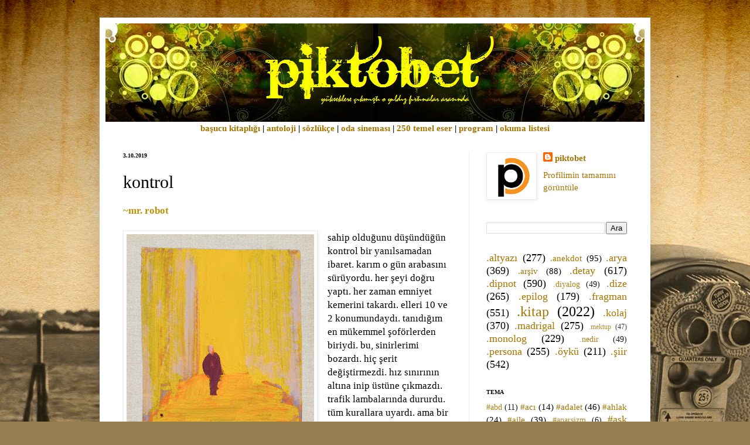

--- FILE ---
content_type: text/html; charset=UTF-8
request_url: https://www.piktobet.net/b/stats?style=BLACK_TRANSPARENT&timeRange=ALL_TIME&token=APq4FmCWlH3mGFsfQ3j5gR4R6xO1DNgkmZuyvpeYJLtjqPlxPlw8fiMU6faDxI0otuhNO8Sr1GrYiW87GIaNWUEE-Ar5n8bPsQ
body_size: 41
content:
{"total":4306187,"sparklineOptions":{"backgroundColor":{"fillOpacity":0.1,"fill":"#000000"},"series":[{"areaOpacity":0.3,"color":"#202020"}]},"sparklineData":[[0,17],[1,13],[2,12],[3,19],[4,30],[5,32],[6,29],[7,29],[8,22],[9,14],[10,55],[11,88],[12,29],[13,13],[14,8],[15,10],[16,20],[17,12],[18,36],[19,40],[20,20],[21,9],[22,9],[23,33],[24,100],[25,21],[26,29],[27,36],[28,25],[29,0]],"nextTickMs":450000}